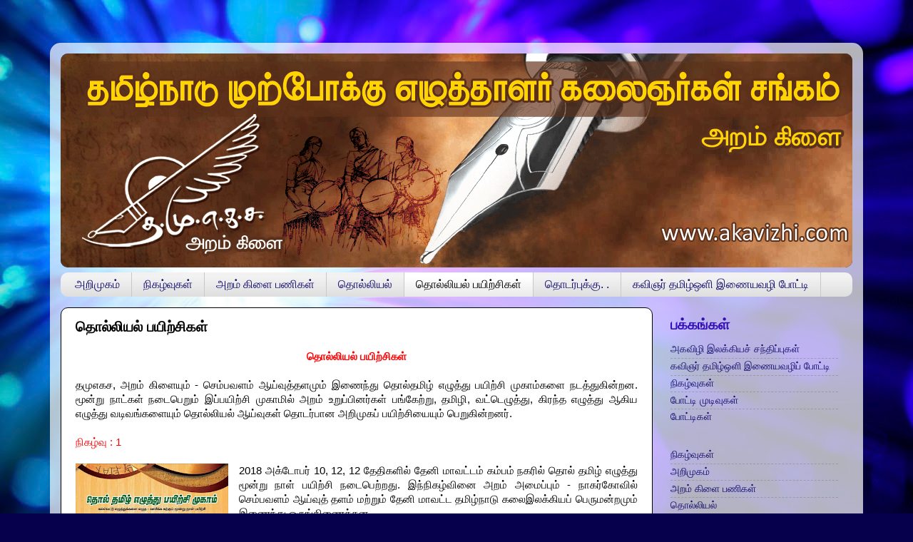

--- FILE ---
content_type: text/html; charset=UTF-8
request_url: https://www.akavizhi.com/p/blog-page_8.html
body_size: 11825
content:
<!DOCTYPE html>
<html class='v2' dir='ltr' lang='en'>
<head>
<link href='https://www.blogger.com/static/v1/widgets/335934321-css_bundle_v2.css' rel='stylesheet' type='text/css'/>
<meta content='width=1100' name='viewport'/>
<meta content='text/html; charset=UTF-8' http-equiv='Content-Type'/>
<meta content='blogger' name='generator'/>
<link href='https://www.akavizhi.com/favicon.ico' rel='icon' type='image/x-icon'/>
<link href='https://www.akavizhi.com/p/blog-page_8.html' rel='canonical'/>
<link rel="alternate" type="application/atom+xml" title="அகவ&#3007;ழ&#3007; - Atom" href="https://www.akavizhi.com/feeds/posts/default" />
<link rel="alternate" type="application/rss+xml" title="அகவ&#3007;ழ&#3007; - RSS" href="https://www.akavizhi.com/feeds/posts/default?alt=rss" />
<link rel="service.post" type="application/atom+xml" title="அகவ&#3007;ழ&#3007; - Atom" href="https://www.blogger.com/feeds/4060227774507088646/posts/default" />
<!--Can't find substitution for tag [blog.ieCssRetrofitLinks]-->
<meta content='https://www.akavizhi.com/p/blog-page_8.html' property='og:url'/>
<meta content='தொல்லியல் பயிற்சிகள்' property='og:title'/>
<meta content=' தொல்லியல் பயிற்சிகள்       தமுஎகச, அறம் கிளையும் - செம்பவளம் ஆய்வுத்தளமும் இணைந்து தொல்தமிழ் எழுத்து பயிற்சி முகாம்களை நடத்துகின்றன. மூன்று...' property='og:description'/>
<meta content='https://blogger.googleusercontent.com/img/b/R29vZ2xl/AVvXsEjEC4-em4VF5qSpFCCa5J6_NvRa5G_ue6tCTfNOyrLvHCebYwsnicK5j8dAcMsVG284_8MsIQIWLX89RXxk-gip67dhSMndlfkognkW-q-xQ7FBbiinI8oT9JEHKbN8A0v_EDLeYmwX0vt8/w1200-h630-p-k-no-nu/2.jpg' property='og:image'/>
<title>அகவ&#3007;ழ&#3007;: த&#3018;ல&#3021;ல&#3007;யல&#3021; பய&#3007;ற&#3021;ச&#3007;கள&#3021;</title>
<style id='page-skin-1' type='text/css'><!--
/*-----------------------------------------------
Blogger Template Style
Name:     Picture Window
Designer: Blogger
URL:      www.blogger.com
----------------------------------------------- */
/* Content
----------------------------------------------- */
body {
font: normal normal 15px Arial, Tahoma, Helvetica, FreeSans, sans-serif;
color: #000000;
background: #06004c url(//themes.googleusercontent.com/image?id=1RUMOzjWeRA832TdLQnkO89yQ4381KWiRGRGdfqXIo-81BN4kWkPZpymfS4uw8h5g03IE) no-repeat fixed top center /* Credit: merrymoonmary (http://www.istockphoto.com/file_closeup.php?id=5721536&platform=blogger) */;
}
html body .region-inner {
min-width: 0;
max-width: 100%;
width: auto;
}
.content-outer {
font-size: 90%;
}
a:link {
text-decoration:none;
color: #130c6d;
}
a:visited {
text-decoration:none;
color: #000000;
}
a:hover {
text-decoration:underline;
color: #350fb6;
}
.content-outer {
background: transparent url(https://resources.blogblog.com/blogblog/data/1kt/transparent/white80.png) repeat scroll top left;
-moz-border-radius: 15px;
-webkit-border-radius: 15px;
-goog-ms-border-radius: 15px;
border-radius: 15px;
-moz-box-shadow: 0 0 3px rgba(0, 0, 0, .15);
-webkit-box-shadow: 0 0 3px rgba(0, 0, 0, .15);
-goog-ms-box-shadow: 0 0 3px rgba(0, 0, 0, .15);
box-shadow: 0 0 3px rgba(0, 0, 0, .15);
margin: 30px auto;
}
.content-inner {
padding: 15px;
}
/* Header
----------------------------------------------- */
.header-outer {
background: #130c6d url(https://resources.blogblog.com/blogblog/data/1kt/transparent/header_gradient_shade.png) repeat-x scroll top left;
_background-image: none;
color: #ffff00;
-moz-border-radius: 10px;
-webkit-border-radius: 10px;
-goog-ms-border-radius: 10px;
border-radius: 10px;
}
.Header img, .Header #header-inner {
-moz-border-radius: 10px;
-webkit-border-radius: 10px;
-goog-ms-border-radius: 10px;
border-radius: 10px;
}
.header-inner .Header .titlewrapper,
.header-inner .Header .descriptionwrapper {
padding-left: 30px;
padding-right: 30px;
}
.Header h1 {
font: normal bold 42px Impact, sans-serif;
text-shadow: 1px 1px 3px rgba(0, 0, 0, 0.3);
}
.Header h1 a {
color: #ffff00;
}
.Header .description {
font-size: 130%;
}
/* Tabs
----------------------------------------------- */
.tabs-inner {
margin: .5em 0 0;
padding: 0;
}
.tabs-inner .section {
margin: 0;
}
.tabs-inner .widget ul {
padding: 0;
background: #f2f2f2 url(https://resources.blogblog.com/blogblog/data/1kt/transparent/tabs_gradient_shade.png) repeat scroll bottom;
-moz-border-radius: 10px;
-webkit-border-radius: 10px;
-goog-ms-border-radius: 10px;
border-radius: 10px;
}
.tabs-inner .widget li {
border: none;
}
.tabs-inner .widget li a {
display: inline-block;
padding: .5em 1em;
margin-right: 0;
color: #130c6d;
font: normal normal 16px Arial, Tahoma, Helvetica, FreeSans, sans-serif;
-moz-border-radius: 0 0 0 0;
-webkit-border-top-left-radius: 0;
-webkit-border-top-right-radius: 0;
-goog-ms-border-radius: 0 0 0 0;
border-radius: 0 0 0 0;
background: transparent none no-repeat scroll top left;
border-right: 1px solid #c8c8c8;
}
.tabs-inner .widget li:first-child a {
padding-left: 1.25em;
-moz-border-radius-topleft: 10px;
-moz-border-radius-bottomleft: 10px;
-webkit-border-top-left-radius: 10px;
-webkit-border-bottom-left-radius: 10px;
-goog-ms-border-top-left-radius: 10px;
-goog-ms-border-bottom-left-radius: 10px;
border-top-left-radius: 10px;
border-bottom-left-radius: 10px;
}
.tabs-inner .widget li.selected a,
.tabs-inner .widget li a:hover {
position: relative;
z-index: 1;
background: #ffffff url(https://resources.blogblog.com/blogblog/data/1kt/transparent/tabs_gradient_shade.png) repeat scroll bottom;
color: #000000;
-moz-box-shadow: 0 0 0 rgba(0, 0, 0, .15);
-webkit-box-shadow: 0 0 0 rgba(0, 0, 0, .15);
-goog-ms-box-shadow: 0 0 0 rgba(0, 0, 0, .15);
box-shadow: 0 0 0 rgba(0, 0, 0, .15);
}
/* Headings
----------------------------------------------- */
h2 {
font: normal normal 20px normal 13px Arial, Tahoma, Helvetica, FreeSans, sans-serif;
text-transform: uppercase;
color: #350fb6;
margin: .5em 0;
}
/* Main
----------------------------------------------- */
.main-outer {
background: transparent none repeat scroll top center;
-moz-border-radius: 0 0 0 0;
-webkit-border-top-left-radius: 0;
-webkit-border-top-right-radius: 0;
-webkit-border-bottom-left-radius: 0;
-webkit-border-bottom-right-radius: 0;
-goog-ms-border-radius: 0 0 0 0;
border-radius: 0 0 0 0;
-moz-box-shadow: 0 0 0 rgba(0, 0, 0, .15);
-webkit-box-shadow: 0 0 0 rgba(0, 0, 0, .15);
-goog-ms-box-shadow: 0 0 0 rgba(0, 0, 0, .15);
box-shadow: 0 0 0 rgba(0, 0, 0, .15);
}
.main-inner {
padding: 15px 5px 20px;
}
.main-inner .column-center-inner {
padding: 0 0;
}
.main-inner .column-left-inner {
padding-left: 0;
}
.main-inner .column-right-inner {
padding-right: 0;
}
/* Posts
----------------------------------------------- */
h3.post-title {
margin: 0;
font: normal bold 20px Arial, Tahoma, Helvetica, FreeSans, sans-serif;
}
.comments h4 {
margin: 1em 0 0;
font: normal bold 20px Arial, Tahoma, Helvetica, FreeSans, sans-serif;
}
.date-header span {
color: #000000;
}
.post-outer {
background-color: #ffffff;
border: solid 1px #000000;
-moz-border-radius: 10px;
-webkit-border-radius: 10px;
border-radius: 10px;
-goog-ms-border-radius: 10px;
padding: 15px 20px;
margin: 0 -20px 20px;
}
.post-body {
line-height: 1.4;
font-size: 110%;
position: relative;
}
.post-header {
margin: 0 0 1.5em;
color: #000000;
line-height: 1.6;
}
.post-footer {
margin: .5em 0 0;
color: #000000;
line-height: 1.6;
}
#blog-pager {
font-size: 140%
}
#comments .comment-author {
padding-top: 1.5em;
border-top: dashed 1px #ccc;
border-top: dashed 1px rgba(128, 128, 128, .5);
background-position: 0 1.5em;
}
#comments .comment-author:first-child {
padding-top: 0;
border-top: none;
}
.avatar-image-container {
margin: .2em 0 0;
}
/* Comments
----------------------------------------------- */
.comments .comments-content .icon.blog-author {
background-repeat: no-repeat;
background-image: url([data-uri]);
}
.comments .comments-content .loadmore a {
border-top: 1px solid #350fb6;
border-bottom: 1px solid #350fb6;
}
.comments .continue {
border-top: 2px solid #350fb6;
}
/* Widgets
----------------------------------------------- */
.widget ul, .widget #ArchiveList ul.flat {
padding: 0;
list-style: none;
}
.widget ul li, .widget #ArchiveList ul.flat li {
border-top: dashed 1px #ccc;
border-top: dashed 1px rgba(128, 128, 128, .5);
}
.widget ul li:first-child, .widget #ArchiveList ul.flat li:first-child {
border-top: none;
}
.widget .post-body ul {
list-style: disc;
}
.widget .post-body ul li {
border: none;
}
/* Footer
----------------------------------------------- */
.footer-outer {
color:#ebebeb;
background: transparent url(https://resources.blogblog.com/blogblog/data/1kt/transparent/black50.png) repeat scroll top left;
-moz-border-radius: 10px 10px 10px 10px;
-webkit-border-top-left-radius: 10px;
-webkit-border-top-right-radius: 10px;
-webkit-border-bottom-left-radius: 10px;
-webkit-border-bottom-right-radius: 10px;
-goog-ms-border-radius: 10px 10px 10px 10px;
border-radius: 10px 10px 10px 10px;
-moz-box-shadow: 0 0 0 rgba(0, 0, 0, .15);
-webkit-box-shadow: 0 0 0 rgba(0, 0, 0, .15);
-goog-ms-box-shadow: 0 0 0 rgba(0, 0, 0, .15);
box-shadow: 0 0 0 rgba(0, 0, 0, .15);
}
.footer-inner {
padding: 10px 5px 20px;
}
.footer-outer a {
color: #fdd8ff;
}
.footer-outer a:visited {
color: #c693c9;
}
.footer-outer a:hover {
color: #ffffff;
}
.footer-outer .widget h2 {
color: #b7b7b7;
}
/* Mobile
----------------------------------------------- */
html body.mobile {
height: auto;
}
html body.mobile {
min-height: 480px;
background-size: 100% auto;
}
.mobile .body-fauxcolumn-outer {
background: transparent none repeat scroll top left;
}
html .mobile .mobile-date-outer, html .mobile .blog-pager {
border-bottom: none;
background: transparent none repeat scroll top center;
margin-bottom: 10px;
}
.mobile .date-outer {
background: transparent none repeat scroll top center;
}
.mobile .header-outer, .mobile .main-outer,
.mobile .post-outer, .mobile .footer-outer {
-moz-border-radius: 0;
-webkit-border-radius: 0;
-goog-ms-border-radius: 0;
border-radius: 0;
}
.mobile .content-outer,
.mobile .main-outer,
.mobile .post-outer {
background: inherit;
border: none;
}
.mobile .content-outer {
font-size: 100%;
}
.mobile-link-button {
background-color: #130c6d;
}
.mobile-link-button a:link, .mobile-link-button a:visited {
color: #ffffff;
}
.mobile-index-contents {
color: #000000;
}
.mobile .tabs-inner .PageList .widget-content {
background: #ffffff url(https://resources.blogblog.com/blogblog/data/1kt/transparent/tabs_gradient_shade.png) repeat scroll bottom;
color: #000000;
}
.mobile .tabs-inner .PageList .widget-content .pagelist-arrow {
border-left: 1px solid #c8c8c8;
}

--></style>
<style id='template-skin-1' type='text/css'><!--
body {
min-width: 1140px;
}
.content-outer, .content-fauxcolumn-outer, .region-inner {
min-width: 1140px;
max-width: 1140px;
_width: 1140px;
}
.main-inner .columns {
padding-left: 0;
padding-right: 280px;
}
.main-inner .fauxcolumn-center-outer {
left: 0;
right: 280px;
/* IE6 does not respect left and right together */
_width: expression(this.parentNode.offsetWidth -
parseInt("0") -
parseInt("280px") + 'px');
}
.main-inner .fauxcolumn-left-outer {
width: 0;
}
.main-inner .fauxcolumn-right-outer {
width: 280px;
}
.main-inner .column-left-outer {
width: 0;
right: 100%;
margin-left: -0;
}
.main-inner .column-right-outer {
width: 280px;
margin-right: -280px;
}
#layout {
min-width: 0;
}
#layout .content-outer {
min-width: 0;
width: 800px;
}
#layout .region-inner {
min-width: 0;
width: auto;
}
body#layout div.add_widget {
padding: 8px;
}
body#layout div.add_widget a {
margin-left: 32px;
}
--></style>
<style>
    body {background-image:url(\/\/themes.googleusercontent.com\/image?id=1RUMOzjWeRA832TdLQnkO89yQ4381KWiRGRGdfqXIo-81BN4kWkPZpymfS4uw8h5g03IE);}
    
@media (max-width: 200px) { body {background-image:url(\/\/themes.googleusercontent.com\/image?id=1RUMOzjWeRA832TdLQnkO89yQ4381KWiRGRGdfqXIo-81BN4kWkPZpymfS4uw8h5g03IE&options=w200);}}
@media (max-width: 400px) and (min-width: 201px) { body {background-image:url(\/\/themes.googleusercontent.com\/image?id=1RUMOzjWeRA832TdLQnkO89yQ4381KWiRGRGdfqXIo-81BN4kWkPZpymfS4uw8h5g03IE&options=w400);}}
@media (max-width: 800px) and (min-width: 401px) { body {background-image:url(\/\/themes.googleusercontent.com\/image?id=1RUMOzjWeRA832TdLQnkO89yQ4381KWiRGRGdfqXIo-81BN4kWkPZpymfS4uw8h5g03IE&options=w800);}}
@media (max-width: 1200px) and (min-width: 801px) { body {background-image:url(\/\/themes.googleusercontent.com\/image?id=1RUMOzjWeRA832TdLQnkO89yQ4381KWiRGRGdfqXIo-81BN4kWkPZpymfS4uw8h5g03IE&options=w1200);}}
/* Last tag covers anything over one higher than the previous max-size cap. */
@media (min-width: 1201px) { body {background-image:url(\/\/themes.googleusercontent.com\/image?id=1RUMOzjWeRA832TdLQnkO89yQ4381KWiRGRGdfqXIo-81BN4kWkPZpymfS4uw8h5g03IE&options=w1600);}}
  </style>
<link href='https://www.blogger.com/dyn-css/authorization.css?targetBlogID=4060227774507088646&amp;zx=f7b8b43d-e680-4b6c-95c5-5abf052ade28' media='none' onload='if(media!=&#39;all&#39;)media=&#39;all&#39;' rel='stylesheet'/><noscript><link href='https://www.blogger.com/dyn-css/authorization.css?targetBlogID=4060227774507088646&amp;zx=f7b8b43d-e680-4b6c-95c5-5abf052ade28' rel='stylesheet'/></noscript>
<meta name='google-adsense-platform-account' content='ca-host-pub-1556223355139109'/>
<meta name='google-adsense-platform-domain' content='blogspot.com'/>

</head>
<body class='loading variant-shade'>
<div class='navbar no-items section' id='navbar' name='Navbar'>
</div>
<div class='body-fauxcolumns'>
<div class='fauxcolumn-outer body-fauxcolumn-outer'>
<div class='cap-top'>
<div class='cap-left'></div>
<div class='cap-right'></div>
</div>
<div class='fauxborder-left'>
<div class='fauxborder-right'></div>
<div class='fauxcolumn-inner'>
</div>
</div>
<div class='cap-bottom'>
<div class='cap-left'></div>
<div class='cap-right'></div>
</div>
</div>
</div>
<div class='content'>
<div class='content-fauxcolumns'>
<div class='fauxcolumn-outer content-fauxcolumn-outer'>
<div class='cap-top'>
<div class='cap-left'></div>
<div class='cap-right'></div>
</div>
<div class='fauxborder-left'>
<div class='fauxborder-right'></div>
<div class='fauxcolumn-inner'>
</div>
</div>
<div class='cap-bottom'>
<div class='cap-left'></div>
<div class='cap-right'></div>
</div>
</div>
</div>
<div class='content-outer'>
<div class='content-cap-top cap-top'>
<div class='cap-left'></div>
<div class='cap-right'></div>
</div>
<div class='fauxborder-left content-fauxborder-left'>
<div class='fauxborder-right content-fauxborder-right'></div>
<div class='content-inner'>
<header>
<div class='header-outer'>
<div class='header-cap-top cap-top'>
<div class='cap-left'></div>
<div class='cap-right'></div>
</div>
<div class='fauxborder-left header-fauxborder-left'>
<div class='fauxborder-right header-fauxborder-right'></div>
<div class='region-inner header-inner'>
<div class='header section' id='header' name='Header'><div class='widget Header' data-version='1' id='Header1'>
<div id='header-inner'>
<a href='https://www.akavizhi.com/' style='display: block'>
<img alt='அகவிழி' height='300px; ' id='Header1_headerimg' src='https://blogger.googleusercontent.com/img/b/R29vZ2xl/AVvXsEipdYyeD6QL6tOtf-oGlB6luCG8K7nE9t3CSyaXnpnR-A0DEPLzT9_yXU_vnr1Hqskzn21BSUw-13QiFXLSAhfHY1CDw3ISvirAH_e6BDz2UruziIs0xLGcMomTF11zCLCslux2olk3VV5J/s1600/TMEKS--FB-top-page-5--Web.gif' style='display: block' width='1140px; '/>
</a>
</div>
</div></div>
</div>
</div>
<div class='header-cap-bottom cap-bottom'>
<div class='cap-left'></div>
<div class='cap-right'></div>
</div>
</div>
</header>
<div class='tabs-outer'>
<div class='tabs-cap-top cap-top'>
<div class='cap-left'></div>
<div class='cap-right'></div>
</div>
<div class='fauxborder-left tabs-fauxborder-left'>
<div class='fauxborder-right tabs-fauxborder-right'></div>
<div class='region-inner tabs-inner'>
<div class='tabs section' id='crosscol' name='Cross-Column'><div class='widget PageList' data-version='1' id='PageList1'>
<div class='widget-content'>
<ul>
<li>
<a href='https://www.akavizhi.com/p/blog-page.html'>அற&#3007;ம&#3009;கம&#3021;</a>
</li>
<li>
<a href='https://www.akavizhi.com/'>ந&#3007;கழ&#3021;வ&#3009;கள&#3021;</a>
</li>
<li>
<a href='https://www.akavizhi.com/p/blog-page_23.html'>அறம&#3021; க&#3007;ள&#3016; பண&#3007;கள&#3021;</a>
</li>
<li>
<a href='https://www.akavizhi.com/p/blog-page_11.html'>த&#3018;ல&#3021;ல&#3007;யல&#3021;</a>
</li>
<li class='selected'>
<a href='https://www.akavizhi.com/p/blog-page_8.html'>த&#3018;ல&#3021;ல&#3007;யல&#3021; பய&#3007;ற&#3021;ச&#3007;கள&#3021;</a>
</li>
<li>
<a href='https://www.akavizhi.com/p/blog-page_64.html'>த&#3018;டர&#3021;ப&#3009;க&#3021;க&#3009;. . </a>
</li>
<li>
<a href='https://forms.gle/w2ciSWzdy85VCaZX6'>கவ&#3007;ஞர&#3021; தம&#3007;ழ&#3021;ஒள&#3007; இண&#3016;யவழ&#3007; ப&#3019;ட&#3021;ட&#3007;</a>
</li>
</ul>
<div class='clear'></div>
</div>
</div></div>
<div class='tabs no-items section' id='crosscol-overflow' name='Cross-Column 2'></div>
</div>
</div>
<div class='tabs-cap-bottom cap-bottom'>
<div class='cap-left'></div>
<div class='cap-right'></div>
</div>
</div>
<div class='main-outer'>
<div class='main-cap-top cap-top'>
<div class='cap-left'></div>
<div class='cap-right'></div>
</div>
<div class='fauxborder-left main-fauxborder-left'>
<div class='fauxborder-right main-fauxborder-right'></div>
<div class='region-inner main-inner'>
<div class='columns fauxcolumns'>
<div class='fauxcolumn-outer fauxcolumn-center-outer'>
<div class='cap-top'>
<div class='cap-left'></div>
<div class='cap-right'></div>
</div>
<div class='fauxborder-left'>
<div class='fauxborder-right'></div>
<div class='fauxcolumn-inner'>
</div>
</div>
<div class='cap-bottom'>
<div class='cap-left'></div>
<div class='cap-right'></div>
</div>
</div>
<div class='fauxcolumn-outer fauxcolumn-left-outer'>
<div class='cap-top'>
<div class='cap-left'></div>
<div class='cap-right'></div>
</div>
<div class='fauxborder-left'>
<div class='fauxborder-right'></div>
<div class='fauxcolumn-inner'>
</div>
</div>
<div class='cap-bottom'>
<div class='cap-left'></div>
<div class='cap-right'></div>
</div>
</div>
<div class='fauxcolumn-outer fauxcolumn-right-outer'>
<div class='cap-top'>
<div class='cap-left'></div>
<div class='cap-right'></div>
</div>
<div class='fauxborder-left'>
<div class='fauxborder-right'></div>
<div class='fauxcolumn-inner'>
</div>
</div>
<div class='cap-bottom'>
<div class='cap-left'></div>
<div class='cap-right'></div>
</div>
</div>
<!-- corrects IE6 width calculation -->
<div class='columns-inner'>
<div class='column-center-outer'>
<div class='column-center-inner'>
<div class='main section' id='main' name='Main'><div class='widget Blog' data-version='1' id='Blog1'>
<div class='blog-posts hfeed'>

          <div class="date-outer">
        

          <div class="date-posts">
        
<div class='post-outer'>
<div class='post hentry uncustomized-post-template' itemprop='blogPost' itemscope='itemscope' itemtype='http://schema.org/BlogPosting'>
<meta content='https://blogger.googleusercontent.com/img/b/R29vZ2xl/AVvXsEjEC4-em4VF5qSpFCCa5J6_NvRa5G_ue6tCTfNOyrLvHCebYwsnicK5j8dAcMsVG284_8MsIQIWLX89RXxk-gip67dhSMndlfkognkW-q-xQ7FBbiinI8oT9JEHKbN8A0v_EDLeYmwX0vt8/s320/2.jpg' itemprop='image_url'/>
<meta content='4060227774507088646' itemprop='blogId'/>
<meta content='6555777708524034157' itemprop='postId'/>
<a name='6555777708524034157'></a>
<h3 class='post-title entry-title' itemprop='name'>
த&#3018;ல&#3021;ல&#3007;யல&#3021; பய&#3007;ற&#3021;ச&#3007;கள&#3021;
</h3>
<div class='post-header'>
<div class='post-header-line-1'></div>
</div>
<div class='post-body entry-content' id='post-body-6555777708524034157' itemprop='description articleBody'>
<div style="text-align: center;">
<b><span style="color: red;">த&#3018;ல&#3021;ல&#3007;யல&#3021; பய&#3007;ற&#3021;ச&#3007;கள&#3021;</span></b></div>
<div style="text-align: center;">
<br /></div>
<div style="text-align: justify;">
</div>
<div style="text-align: justify;">
தம&#3009;எகச, அறம&#3021; க&#3007;ள&#3016;ய&#3009;ம&#3021; - ச&#3014;ம&#3021;பவளம&#3021; ஆய&#3021;வ&#3009;த&#3021;தளம&#3009;ம&#3021; இண&#3016;ந&#3021;த&#3009; த&#3018;ல&#3021;தம&#3007;ழ&#3021; எழ&#3009;த&#3021;த&#3009; பய&#3007;ற&#3021;ச&#3007; ம&#3009;க&#3006;ம&#3021;கள&#3016; நடத&#3021;த&#3009;க&#3007;ன&#3021;றன. ம&#3010;ன&#3021;ற&#3009; ந&#3006;ட&#3021;கள&#3021; நட&#3016;ப&#3014;ற&#3009;ம&#3021; இப&#3021;பய&#3007;ற&#3021;ச&#3007; ம&#3009;க&#3006;ம&#3007;ல&#3021; அறம&#3021; உற&#3009;ப&#3021;ப&#3007;னர&#3021;கள&#3021; பங&#3021;க&#3015;ற&#3021;ற&#3009;, தம&#3007;ழ&#3007;, வட&#3021;ட&#3014;ழ&#3009;த&#3021;த&#3009;, க&#3007;ரந&#3021;த எழ&#3009;த&#3021;த&#3009; ஆக&#3007;ய எழ&#3009;த&#3021;த&#3009; வட&#3007;வங&#3021;கள&#3016;ய&#3009;ம&#3021; த&#3018;ல&#3021;ல&#3007;யல&#3021; ஆய&#3021;வ&#3009;கள&#3021; த&#3018;டர&#3021;ப&#3006;ன அற&#3007;ம&#3009;கப&#3021; பய&#3007;ற&#3021;ச&#3007;ய&#3016;ய&#3009;ம&#3021; ப&#3014;ற&#3009;க&#3007;ன&#3021;றனர&#3021;.</div>
<div style="text-align: justify;">
<br /></div>
<div style="text-align: justify;">
<span style="color: red;">ந&#3007;கழ&#3021;வ&#3009; : 1</span></div>
<div style="text-align: justify;">
<br /></div>
<div style="text-align: justify;">
<a href="https://blogger.googleusercontent.com/img/b/R29vZ2xl/AVvXsEjEC4-em4VF5qSpFCCa5J6_NvRa5G_ue6tCTfNOyrLvHCebYwsnicK5j8dAcMsVG284_8MsIQIWLX89RXxk-gip67dhSMndlfkognkW-q-xQ7FBbiinI8oT9JEHKbN8A0v_EDLeYmwX0vt8/s1600/2.jpg" imageanchor="1" style="clear: left; float: left; margin-bottom: 1em; margin-right: 1em;"><img border="0" data-original-height="1280" data-original-width="858" height="320" src="https://blogger.googleusercontent.com/img/b/R29vZ2xl/AVvXsEjEC4-em4VF5qSpFCCa5J6_NvRa5G_ue6tCTfNOyrLvHCebYwsnicK5j8dAcMsVG284_8MsIQIWLX89RXxk-gip67dhSMndlfkognkW-q-xQ7FBbiinI8oT9JEHKbN8A0v_EDLeYmwX0vt8/s320/2.jpg" width="214" /></a>2018 அக&#3021;ட&#3019;பர&#3021; 10, 12, 12 த&#3015;த&#3007;கள&#3007;ல&#3021; த&#3015;ன&#3007; ம&#3006;வட&#3021;டம&#3021; கம&#3021;பம&#3021; நகர&#3007;ல&#3021; த&#3018;ல&#3021; தம&#3007;ழ&#3021; எழ&#3009;த&#3021;த&#3009; ம&#3010;ன&#3021;ற&#3009; ந&#3006;ள&#3021; பய&#3007;ற&#3021;ச&#3007; நட&#3016;ப&#3014;ற&#3021;றத&#3009;. இந&#3021;ந&#3007;கழ&#3021;வ&#3007;ன&#3016; அறம&#3021; அம&#3016;ப&#3021;ப&#3009;ம&#3021; - ந&#3006;கர&#3021;க&#3019;வ&#3007;ல&#3021; ச&#3014;ம&#3021;பவளம&#3021; ஆய&#3021;வ&#3009;த&#3021; தளம&#3021; மற&#3021;ற&#3009;ம&#3021; த&#3015;ன&#3007; ம&#3006;வட&#3021;ட தம&#3007;ழ&#3021;ந&#3006;ட&#3009; கல&#3016;இலக&#3021;க&#3007;யப&#3021; ப&#3014;ர&#3009;மன&#3021;றம&#3009;ம&#3021; இண&#3016;ந&#3021;த&#3009; ஒர&#3009;ங&#3021;க&#3007;ண&#3016;த&#3021;தன.</div>
<div style="text-align: justify;">
<br /></div>
<div style="text-align: justify;">
பய&#3007;ற&#3021;ச&#3007;ய&#3007;ல&#3021; 90 நபர&#3021;கள&#3021; பங&#3021;க&#3015;ற&#3021;றனர&#3021;. தம&#3007;ழ&#3021;ந&#3006;ட&#3009; ம&#3009;ற&#3021;ப&#3019;க&#3021;க&#3009; எழ&#3009;த&#3021;த&#3006;ளர&#3021; கல&#3016;ஞர&#3021;கள&#3021; சங&#3021;கத&#3021;த&#3007;ன&#3021; ம&#3006;ந&#3007;ல த&#3009;ண&#3016;ப&#3021; ப&#3018;த&#3009;ச&#3021; ச&#3014;யல&#3006;ளர&#3021; கவ&#3007;ஞர&#3021;.அ.லட&#3021;ச&#3009;ம&#3007;க&#3006;ந&#3021;தன&#3021; வ&#3006;ழ&#3021;த&#3021;த&#3009;ர&#3016; வழங&#3021;க&#3007;ன&#3006;ர&#3021;. கம&#3021;பம&#3021; அர&#3009;க&#3015;ய&#3009;ள&#3021;ள உத&#3021;தமப&#3006;ள&#3016;யம&#3021; த&#3007;ர&#3009;க&#3021;க&#3009;ணக&#3007;ர&#3007; சமண மல&#3016;க&#3021;க&#3009;ச&#3021; ச&#3014;ன&#3021;ற&#3009; ப&#3006;ர&#3021;வ&#3016;ய&#3007;ட&#3021;டனர&#3021;.</div>
<div style="text-align: justify;">
<br /></div>
<div class="separator" style="clear: both; text-align: center;">
<a href="https://blogger.googleusercontent.com/img/b/R29vZ2xl/AVvXsEjEC4-em4VF5qSpFCCa5J6_NvRa5G_ue6tCTfNOyrLvHCebYwsnicK5j8dAcMsVG284_8MsIQIWLX89RXxk-gip67dhSMndlfkognkW-q-xQ7FBbiinI8oT9JEHKbN8A0v_EDLeYmwX0vt8/s1600/2.jpg" imageanchor="1" style="clear: left; float: left; margin-bottom: 1em; margin-right: 1em;"></a><a href="https://blogger.googleusercontent.com/img/b/R29vZ2xl/AVvXsEi5MJC7tzycVqdHwHTDXeBJfLgXDGZxyfZfn3_zETewDQ_sWmPzL-j4zEQT88plGOof5UwFbcae5TJKYGkM68zXhiAdiMBwMeWk3uJ_oRra5yN9gJKalaeqYoVqJKbaf-RpVj9oDy1TLQYn/s1600/1.jpg" imageanchor="1" style="margin-left: 1em; margin-right: 1em;"><img border="0" data-original-height="1280" data-original-width="1280" height="400" src="https://blogger.googleusercontent.com/img/b/R29vZ2xl/AVvXsEi5MJC7tzycVqdHwHTDXeBJfLgXDGZxyfZfn3_zETewDQ_sWmPzL-j4zEQT88plGOof5UwFbcae5TJKYGkM68zXhiAdiMBwMeWk3uJ_oRra5yN9gJKalaeqYoVqJKbaf-RpVj9oDy1TLQYn/s400/1.jpg" width="400" /></a><a href="https://blogger.googleusercontent.com/img/b/R29vZ2xl/AVvXsEjEC4-em4VF5qSpFCCa5J6_NvRa5G_ue6tCTfNOyrLvHCebYwsnicK5j8dAcMsVG284_8MsIQIWLX89RXxk-gip67dhSMndlfkognkW-q-xQ7FBbiinI8oT9JEHKbN8A0v_EDLeYmwX0vt8/s1600/2.jpg" imageanchor="1" style="clear: left; float: left; margin-bottom: 1em; margin-right: 1em;"><br /></a></div>
<div style="text-align: justify;">
<span style="color: red;"><br /></span></div>
<div style="text-align: justify;">
<br /></div>
<div style="text-align: justify;">
<span style="color: red;">ந&#3007;கழ&#3021;வ&#3009; : 2</span></div>
<div style="text-align: justify;">
<br /></div>
<div style="text-align: justify;">
<a href="https://blogger.googleusercontent.com/img/b/R29vZ2xl/AVvXsEgfRHYiRSHBoKQqJmQn_5TuTEkwrdSYX6MoPP0WBnmO4x_Iecogvvp-YJ4KYR4zZ-TwFmIt7UjnA0p0HYo5U6ltlNZAGnP4gQIzHsiFoKCS1V1bgpH4ZooBhUbkbLt6jUSweJc2lB-gn1mT/s1600/CHENNAI+THOL+THAMIL.jpg" imageanchor="1" style="clear: right; float: right; margin-bottom: 1em; margin-left: 1em;"><img border="0" data-original-height="1280" data-original-width="864" height="320" src="https://blogger.googleusercontent.com/img/b/R29vZ2xl/AVvXsEgfRHYiRSHBoKQqJmQn_5TuTEkwrdSYX6MoPP0WBnmO4x_Iecogvvp-YJ4KYR4zZ-TwFmIt7UjnA0p0HYo5U6ltlNZAGnP4gQIzHsiFoKCS1V1bgpH4ZooBhUbkbLt6jUSweJc2lB-gn1mT/s320/CHENNAI+THOL+THAMIL.jpg" width="216" /></a>2018 நவம&#3021;பர&#3021; 28, 29, 30 த&#3015;த&#3007;கள&#3007;ல&#3021; ச&#3014;ன&#3021;ன&#3016;ய&#3007;ல&#3021; த&#3018;ல&#3021; தம&#3007;ழ&#3021; எழ&#3009;த&#3021;த&#3009; ம&#3010;ன&#3021;ற&#3009; ந&#3006;ள&#3021; பய&#3007;ற&#3021;ச&#3007; ம&#3009;க&#3006;ம&#3021; நட&#3016;ப&#3014;ற&#3021;றத&#3009;. இந&#3021;ந&#3007;கழ&#3021;வ&#3007;ன&#3016; அறம&#3021; அம&#3016;ப&#3021;ப&#3009;ம&#3021; - ந&#3006;கர&#3021;க&#3019;வ&#3007;ல&#3021; ச&#3014;ம&#3021;பவளம&#3021; ஆய&#3021;வ&#3009;த&#3021; தளம&#3009;ம&#3021; இண&#3016;ந&#3021;த&#3009; ஒர&#3009;ங&#3021;க&#3007;ண&#3016;த&#3021;தன.</div>
<div style="text-align: justify;">
<br /></div>
<div style="text-align: justify;">
பய&#3007;ற&#3021;ச&#3007;ய&#3007;ல&#3021; 60 நபர&#3021;கள&#3021; பங&#3021;க&#3015;ற&#3021;றனர&#3021;. தம&#3007;ழ&#3021;ந&#3006;ட&#3009; ம&#3009;ற&#3021;ப&#3019;க&#3021;க&#3009; எழ&#3009;த&#3021;த&#3006;ளர&#3021; கல&#3016;ஞர&#3021;கள&#3021; சங&#3021;கத&#3021;த&#3007;ன&#3021; ம&#3006;ந&#3007;ல ப&#3018;த&#3009;ச&#3021; ச&#3014;யல&#3006;ளர&#3021; எழ&#3009;த&#3021;த&#3006;ளர&#3021;. ஆதவன&#3021; த&#3008;ட&#3021;சண&#3021;ய&#3006; ந&#3007;கழ&#3021;வ&#3007;ல&#3021; பங&#3021;க&#3015;ற&#3021;ற&#3009; வ&#3006;ழ&#3021;த&#3021;த&#3009;ர&#3016;ய&#3006;ற&#3021;ற&#3007;ன&#3006;ர&#3021;. எழ&#3009;ம&#3021;ப&#3010;ர&#3007;ல&#3021; உள&#3021;ள அரச&#3009; அர&#3009;ங&#3021;க&#3006;ட&#3021;ச&#3007;யகத&#3021;த&#3007;ன&#3021; கல&#3021;வ&#3014;ட&#3021;ட&#3009; க&#3006;ப&#3021;பகம&#3021; ச&#3014;ன&#3021;ற&#3009; ப&#3006;ர&#3021;வ&#3016;ய&#3007;ட&#3021;டனர&#3021;.&nbsp;&nbsp;</div>
<div style="text-align: justify;">
<br /></div>
<div class="separator" style="clear: both; text-align: center;">
<a href="https://blogger.googleusercontent.com/img/b/R29vZ2xl/AVvXsEgfRHYiRSHBoKQqJmQn_5TuTEkwrdSYX6MoPP0WBnmO4x_Iecogvvp-YJ4KYR4zZ-TwFmIt7UjnA0p0HYo5U6ltlNZAGnP4gQIzHsiFoKCS1V1bgpH4ZooBhUbkbLt6jUSweJc2lB-gn1mT/s1600/CHENNAI+THOL+THAMIL.jpg" imageanchor="1" style="clear: left; float: left; margin-bottom: 1em; margin-right: 1em;"></a><a href="https://blogger.googleusercontent.com/img/b/R29vZ2xl/AVvXsEgxoqkrvdvgDMqjQOVvqtZ0h9mzljA5xIu7g9AaLjuxzUZTzmJghIKIv8RVE4i1kVZgzrVkXelwFQiOAomufVkHDL6PICttz2I0vTccfMYEk3zAQCBpp-yhLSHp5ZQS-XpCN8OcoHgcS9h7/s1600/Chennai+2.jpg" imageanchor="1" style="clear: right; display: inline !important; margin-bottom: 1em; margin-left: 1em;"><img border="0" data-original-height="1280" data-original-width="1280" height="400" src="https://blogger.googleusercontent.com/img/b/R29vZ2xl/AVvXsEgxoqkrvdvgDMqjQOVvqtZ0h9mzljA5xIu7g9AaLjuxzUZTzmJghIKIv8RVE4i1kVZgzrVkXelwFQiOAomufVkHDL6PICttz2I0vTccfMYEk3zAQCBpp-yhLSHp5ZQS-XpCN8OcoHgcS9h7/s400/Chennai+2.jpg" width="400" /></a></div>
<br />
<div style="text-align: justify;">
<span style="color: red;">ந&#3007;கழ&#3021;வ&#3009; : 3</span></div>
<div style="text-align: justify;">
<br /></div>
<div class="separator" style="clear: both; text-align: center;">
<a href="https://blogger.googleusercontent.com/img/b/R29vZ2xl/AVvXsEjEC4-em4VF5qSpFCCa5J6_NvRa5G_ue6tCTfNOyrLvHCebYwsnicK5j8dAcMsVG284_8MsIQIWLX89RXxk-gip67dhSMndlfkognkW-q-xQ7FBbiinI8oT9JEHKbN8A0v_EDLeYmwX0vt8/s1600/2.jpg" imageanchor="1" style="clear: left; float: left; margin-bottom: 1em; margin-right: 1em;"></a></div>
<div style="text-align: justify;">
<a href="https://blogger.googleusercontent.com/img/b/R29vZ2xl/AVvXsEhSG4SIi8Ruuf1NRc-hMSEIcABfPSJ7fhpchNBN0cqAf6haDeNCDwYOn9DdaTADcgtlBnQfqLkOKa65jPnyI08WQxZ8IvgdwaZY33m9elGrnWPHZNUBkhnecF2GUEKN2reC2BNBMjGfpuqj/s1600/Chennai+3.jpg" imageanchor="1" style="clear: right; display: inline !important; float: right; margin-bottom: 1em; margin-left: 1em;"><img border="0" data-original-height="733" data-original-width="1073" height="217" src="https://blogger.googleusercontent.com/img/b/R29vZ2xl/AVvXsEhSG4SIi8Ruuf1NRc-hMSEIcABfPSJ7fhpchNBN0cqAf6haDeNCDwYOn9DdaTADcgtlBnQfqLkOKa65jPnyI08WQxZ8IvgdwaZY33m9elGrnWPHZNUBkhnecF2GUEKN2reC2BNBMjGfpuqj/s320/Chennai+3.jpg" width="320" /></a>2019 ப&#3007;ப&#3021;ரவர&#3007; 13, 14, 15 த&#3015;த&#3007;கள&#3007;ல&#3021; ச&#3014;ன&#3021;ன&#3016;ய&#3007;ல&#3021; த&#3018;ல&#3021; தம&#3007;ழ&#3021; எழ&#3009;த&#3021;த&#3009; ம&#3010;ன&#3021;ற&#3009; ந&#3006;ள&#3021; பய&#3007;ற&#3021;ச&#3007; நட&#3016;ப&#3014;ற&#3021;றத&#3009;. இந&#3021;ந&#3007;கழ&#3021;வ&#3007;ன&#3016; அறம&#3021; அம&#3016;ப&#3021;ப&#3009;ம&#3021; - ந&#3006;கர&#3021;க&#3019;வ&#3007;ல&#3021; ச&#3014;ம&#3021;பவளம&#3021; ஆய&#3021;வ&#3009;த&#3021; தளம&#3009;ம&#3021; இண&#3016;ந&#3021;த&#3009; ஒர&#3009;ங&#3021;க&#3007;ண&#3016;த&#3021;தன.</div>
<div style="text-align: justify;">
<br /></div>
<div style="text-align: justify;">
ந&#3007;கழ&#3021;வ&#3007;ல&#3021; தம&#3007;ழ&#3021;ந&#3006;ட&#3009; ம&#3009;ற&#3021;ப&#3019;க&#3021;க&#3009; எழ&#3009;த&#3021;த&#3006;ளர&#3021; கல&#3016;ஞர&#3021;கள&#3021; சங&#3021;கத&#3021;த&#3007;ன&#3021; ம&#3006;ந&#3007;லத&#3021; த&#3009;ண&#3016;ச&#3021; ச&#3014;யல&#3006;ளர&#3021; ந&#3006;டகக&#3021; கல&#3016;ஞர&#3021; .க&#3007;.அன&#3021;பரசன&#3021; மற&#3021;ற&#3009;ம&#3021;, த&#3007; இந&#3021;த&#3009; தம&#3007;ழ&#3021; ந&#3006;ள&#3007;தழ&#3007;ன&#3021; உதவ&#3007; ஆச&#3007;ர&#3007;யர&#3021; கவ&#3007;ஞர&#3021;.ம&#3009;,ம&#3009;ர&#3009;க&#3015;ஷ&#3021; ஆக&#3007;ய&#3019;ர&#3021; வ&#3006;ழ&#3021;த&#3021;த&#3009;ர&#3016;ய&#3006;ற&#3021;ற&#3007;னர&#3021;. எழ&#3009;ம&#3021;ப&#3010;ர&#3007;ல&#3021; உள&#3021;ள அரச&#3009; அர&#3009;ங&#3021;க&#3006;ட&#3021;ச&#3007;யகத&#3021;த&#3007;ன&#3021; கல&#3021;வ&#3014;ட&#3021;ட&#3009; க&#3006;ப&#3021;பகம&#3021; ச&#3014;ன&#3021;ற&#3009; ப&#3006;ர&#3021;வ&#3016;ய&#3007;ட&#3021;டனர&#3021;.</div>
<div style="text-align: center;">
&nbsp;<a href="https://blogger.googleusercontent.com/img/b/R29vZ2xl/AVvXsEgQxCIecdsfjonoj1z0NXuUvSbNyRXJmLAXYuMVeuti-itnoUYPGkcGQqaVM-4LUFAdmLOCCL4aeuPKNvWU9Y3v76Nr-mRXVF8NmkKHQlJXGJ3vgCokIu500R2uGYencNcrYYfs7W7QMPax/s1600/Chennai+3.1.jpg" imageanchor="1" style="clear: left; display: inline !important; margin-bottom: 1em; margin-right: 1em; text-align: center;"><img border="0" class=" imageResizeTarget imageResizeTarget imageResizeTarget" data-original-height="1280" data-original-width="1280" height="400" src="https://blogger.googleusercontent.com/img/b/R29vZ2xl/AVvXsEgQxCIecdsfjonoj1z0NXuUvSbNyRXJmLAXYuMVeuti-itnoUYPGkcGQqaVM-4LUFAdmLOCCL4aeuPKNvWU9Y3v76Nr-mRXVF8NmkKHQlJXGJ3vgCokIu500R2uGYencNcrYYfs7W7QMPax/s400/Chennai+3.1.jpg" width="400" /></a></div>
<div style="text-align: justify;">
<br /></div>
<div style='clear: both;'></div>
</div>
<div class='post-footer'>
<div class='post-footer-line post-footer-line-1'>
<span class='post-author vcard'>
</span>
<span class='post-timestamp'>
</span>
<span class='post-comment-link'>
</span>
<span class='post-icons'>
</span>
<div class='post-share-buttons goog-inline-block'>
<a class='goog-inline-block share-button sb-email' href='https://www.blogger.com/share-post.g?blogID=4060227774507088646&pageID=6555777708524034157&target=email' target='_blank' title='Email This'><span class='share-button-link-text'>Email This</span></a><a class='goog-inline-block share-button sb-blog' href='https://www.blogger.com/share-post.g?blogID=4060227774507088646&pageID=6555777708524034157&target=blog' onclick='window.open(this.href, "_blank", "height=270,width=475"); return false;' target='_blank' title='BlogThis!'><span class='share-button-link-text'>BlogThis!</span></a><a class='goog-inline-block share-button sb-twitter' href='https://www.blogger.com/share-post.g?blogID=4060227774507088646&pageID=6555777708524034157&target=twitter' target='_blank' title='Share to X'><span class='share-button-link-text'>Share to X</span></a><a class='goog-inline-block share-button sb-facebook' href='https://www.blogger.com/share-post.g?blogID=4060227774507088646&pageID=6555777708524034157&target=facebook' onclick='window.open(this.href, "_blank", "height=430,width=640"); return false;' target='_blank' title='Share to Facebook'><span class='share-button-link-text'>Share to Facebook</span></a><a class='goog-inline-block share-button sb-pinterest' href='https://www.blogger.com/share-post.g?blogID=4060227774507088646&pageID=6555777708524034157&target=pinterest' target='_blank' title='Share to Pinterest'><span class='share-button-link-text'>Share to Pinterest</span></a>
</div>
</div>
<div class='post-footer-line post-footer-line-2'>
<span class='post-labels'>
</span>
</div>
<div class='post-footer-line post-footer-line-3'>
<span class='post-location'>
</span>
</div>
</div>
</div>
<div class='comments' id='comments'>
<a name='comments'></a>
</div>
</div>
<div class='inline-ad'>
<!--Can't find substitution for tag [adCode]-->
</div>

        </div></div>
      
</div>
<div class='blog-pager' id='blog-pager'>
<a class='home-link' href='https://www.akavizhi.com/'>Home</a>
</div>
<div class='clear'></div>
<div class='blog-feeds'>
<div class='feed-links'>
Subscribe to:
<a class='feed-link' href='https://www.akavizhi.com/feeds/posts/default' target='_blank' type='application/atom+xml'>Comments (Atom)</a>
</div>
</div>
</div></div>
</div>
</div>
<div class='column-left-outer'>
<div class='column-left-inner'>
<aside>
</aside>
</div>
</div>
<div class='column-right-outer'>
<div class='column-right-inner'>
<aside>
<div class='sidebar section' id='sidebar-right-1'><div class='widget Label' data-version='1' id='Label1'>
<h2>பக&#3021;கங&#3021;கள&#3021;</h2>
<div class='widget-content list-label-widget-content'>
<ul>
<li>
<a dir='ltr' href='https://www.akavizhi.com/search/label/%E0%AE%85%E0%AE%95%E0%AE%B5%E0%AE%BF%E0%AE%B4%E0%AE%BF%20%E0%AE%87%E0%AE%B2%E0%AE%95%E0%AF%8D%E0%AE%95%E0%AE%BF%E0%AE%AF%E0%AE%9A%E0%AF%8D%20%E0%AE%9A%E0%AE%A8%E0%AF%8D%E0%AE%A4%E0%AE%BF%E0%AE%AA%E0%AF%8D%E0%AE%AA%E0%AF%81%E0%AE%95%E0%AE%B3%E0%AF%8D'>அகவ&#3007;ழ&#3007; இலக&#3021;க&#3007;யச&#3021; சந&#3021;த&#3007;ப&#3021;ப&#3009;கள&#3021;</a>
</li>
<li>
<a dir='ltr' href='https://www.akavizhi.com/search/label/%E0%AE%95%E0%AE%B5%E0%AE%BF%E0%AE%9E%E0%AE%B0%E0%AF%8D%20%E0%AE%A4%E0%AE%AE%E0%AE%BF%E0%AE%B4%E0%AF%8D%E0%AE%92%E0%AE%B3%E0%AE%BF%20%E0%AE%87%E0%AE%A3%E0%AF%88%E0%AE%AF%E0%AE%B5%E0%AE%B4%E0%AE%BF%E0%AE%AA%E0%AF%8D%20%E0%AE%AA%E0%AF%8B%E0%AE%9F%E0%AF%8D%E0%AE%9F%E0%AE%BF'>கவ&#3007;ஞர&#3021; தம&#3007;ழ&#3021;ஒள&#3007; இண&#3016;யவழ&#3007;ப&#3021; ப&#3019;ட&#3021;ட&#3007;</a>
</li>
<li>
<a dir='ltr' href='https://www.akavizhi.com/search/label/%E0%AE%A8%E0%AE%BF%E0%AE%95%E0%AE%B4%E0%AF%8D%E0%AE%B5%E0%AF%81%E0%AE%95%E0%AE%B3%E0%AF%8D'>ந&#3007;கழ&#3021;வ&#3009;கள&#3021;</a>
</li>
<li>
<a dir='ltr' href='https://www.akavizhi.com/search/label/%E0%AE%AA%E0%AF%8B%E0%AE%9F%E0%AF%8D%E0%AE%9F%E0%AE%BF%20%E0%AE%AE%E0%AF%81%E0%AE%9F%E0%AE%BF%E0%AE%B5%E0%AF%81%E0%AE%95%E0%AE%B3%E0%AF%8D'>ப&#3019;ட&#3021;ட&#3007; ம&#3009;ட&#3007;வ&#3009;கள&#3021;</a>
</li>
<li>
<a dir='ltr' href='https://www.akavizhi.com/search/label/%E0%AE%AA%E0%AF%8B%E0%AE%9F%E0%AF%8D%E0%AE%9F%E0%AE%BF%E0%AE%95%E0%AE%B3%E0%AF%8D'>ப&#3019;ட&#3021;ட&#3007;கள&#3021;</a>
</li>
</ul>
<div class='clear'></div>
</div>
</div><div class='widget PageList' data-version='1' id='PageList2'>
<div class='widget-content'>
<ul>
<li>
<a href='http://www.akavizhi.com/'>ந&#3007;கழ&#3021;வ&#3009;கள&#3021;</a>
</li>
<li>
<a href='https://www.akavizhi.com/p/blog-page.html'>அற&#3007;ம&#3009;கம&#3021;</a>
</li>
<li>
<a href='https://www.akavizhi.com/p/blog-page_23.html'>அறம&#3021; க&#3007;ள&#3016; பண&#3007;கள&#3021;</a>
</li>
<li>
<a href='https://www.akavizhi.com/p/blog-page_11.html'>த&#3018;ல&#3021;ல&#3007;யல&#3021;</a>
</li>
<li class='selected'>
<a href='https://www.akavizhi.com/p/blog-page_8.html'>த&#3018;ல&#3021;ல&#3007;யல&#3021; பய&#3007;ற&#3021;ச&#3007;கள&#3021;</a>
</li>
<li>
<a href='https://www.akavizhi.com/p/blog-page_64.html'>த&#3018;டர&#3021;ப&#3009;க&#3021;க&#3009;. . </a>
</li>
<li>
<a href='https://forms.gle/w2ciSWzdy85VCaZX6'>கவ&#3007;ஞர&#3021; தம&#3007;ழ&#3021;ஒள&#3007; இண&#3016;யவழ&#3007; ப&#3019;ட&#3021;ட&#3007;</a>
</li>
</ul>
<div class='clear'></div>
</div>
</div><div class='widget BlogList' data-version='1' id='BlogList1'>
<h2 class='title'>இண&#3016;யதளங&#3021;கள&#3021;</h2>
<div class='widget-content'>
<div class='blog-list-container' id='BlogList1_container'>
<ul id='BlogList1_blogs'>
<li style='display: block;'>
<div class='blog-icon'>
<img data-lateloadsrc='https://lh3.googleusercontent.com/blogger_img_proxy/AEn0k_uMVyxr6zLizWjVKqE_zdRrT-M6ABqjkIEO6TClfIjI6oH1wBCmNj2Q1O4TZM2hdkadqOeKlc8SXh156lqV8vKlGjOCS81Wyew=s16-w16-h16' height='16' width='16'/>
</div>
<div class='blog-content'>
<div class='blog-title'>
<a href='http://www.tamilwriters.in/' target='_blank'>
தம&#3007;ழ&#3021; ர&#3016;ட&#3021;டர&#3021;ஸ&#3021;</a>
</div>
<div class='item-content'>
</div>
</div>
<div style='clear: both;'></div>
</li>
<li style='display: block;'>
<div class='blog-icon'>
<img data-lateloadsrc='https://lh3.googleusercontent.com/blogger_img_proxy/AEn0k_s-BJH-5r3RyKJQi2DH_uFEd7eWr9EvkT6EWimKI2dpAuPqkM05IPM1m19058-F1DM6ReNpkj-EGY5kTAuWW6Lz3QQedK5Mw1v6Hw=s16-w16-h16' height='16' width='16'/>
</div>
<div class='blog-content'>
<div class='blog-title'>
<a href='https://www.noolarangam.com/' target='_blank'>
ந&#3010;லரங&#3021;கம&#3021;</a>
</div>
<div class='item-content'>
</div>
</div>
<div style='clear: both;'></div>
</li>
</ul>
<div class='clear'></div>
</div>
</div>
</div><div class='widget Stats' data-version='1' id='Stats1'>
<h2>வர&#3009;க&#3016;</h2>
<div class='widget-content'>
<div id='Stats1_content' style='display: none;'>
<span class='counter-wrapper graph-counter-wrapper' id='Stats1_totalCount'>
</span>
<div class='clear'></div>
</div>
</div>
</div><div class='widget Followers' data-version='1' id='Followers1'>
<h2 class='title'>த&#3018;டர&#3021;பவர&#3021;கள&#3021;. .</h2>
<div class='widget-content'>
<div id='Followers1-wrapper'>
<div style='margin-right:2px;'>
<div><script type="text/javascript" src="https://apis.google.com/js/platform.js"></script>
<div id="followers-iframe-container"></div>
<script type="text/javascript">
    window.followersIframe = null;
    function followersIframeOpen(url) {
      gapi.load("gapi.iframes", function() {
        if (gapi.iframes && gapi.iframes.getContext) {
          window.followersIframe = gapi.iframes.getContext().openChild({
            url: url,
            where: document.getElementById("followers-iframe-container"),
            messageHandlersFilter: gapi.iframes.CROSS_ORIGIN_IFRAMES_FILTER,
            messageHandlers: {
              '_ready': function(obj) {
                window.followersIframe.getIframeEl().height = obj.height;
              },
              'reset': function() {
                window.followersIframe.close();
                followersIframeOpen("https://www.blogger.com/followers/frame/4060227774507088646?colors\x3dCgcjNjY2NmNjEgt0cmFuc3BhcmVudBoHIzAwMDAwMCIHIzEzMGM2ZCoLdHJhbnNwYXJlbnQyByMzNTBmYjY6ByMwMDAwMDBCByMxMzBjNmRKByMwMDAwMDBSByMxMzBjNmRaC3RyYW5zcGFyZW50\x26pageSize\x3d21\x26hl\x3den\x26origin\x3dhttps://www.akavizhi.com");
              },
              'open': function(url) {
                window.followersIframe.close();
                followersIframeOpen(url);
              }
            }
          });
        }
      });
    }
    followersIframeOpen("https://www.blogger.com/followers/frame/4060227774507088646?colors\x3dCgcjNjY2NmNjEgt0cmFuc3BhcmVudBoHIzAwMDAwMCIHIzEzMGM2ZCoLdHJhbnNwYXJlbnQyByMzNTBmYjY6ByMwMDAwMDBCByMxMzBjNmRKByMwMDAwMDBSByMxMzBjNmRaC3RyYW5zcGFyZW50\x26pageSize\x3d21\x26hl\x3den\x26origin\x3dhttps://www.akavizhi.com");
  </script></div>
</div>
</div>
<div class='clear'></div>
</div>
</div></div>
<table border='0' cellpadding='0' cellspacing='0' class='section-columns columns-2'>
<tbody>
<tr>
<td class='first columns-cell'>
<div class='sidebar no-items section' id='sidebar-right-2-1'></div>
</td>
<td class='columns-cell'>
<div class='sidebar no-items section' id='sidebar-right-2-2'>
</div>
</td>
</tr>
</tbody>
</table>
<div class='sidebar no-items section' id='sidebar-right-3'>
</div>
</aside>
</div>
</div>
</div>
<div style='clear: both'></div>
<!-- columns -->
</div>
<!-- main -->
</div>
</div>
<div class='main-cap-bottom cap-bottom'>
<div class='cap-left'></div>
<div class='cap-right'></div>
</div>
</div>
<footer>
<div class='footer-outer'>
<div class='footer-cap-top cap-top'>
<div class='cap-left'></div>
<div class='cap-right'></div>
</div>
<div class='fauxborder-left footer-fauxborder-left'>
<div class='fauxborder-right footer-fauxborder-right'></div>
<div class='region-inner footer-inner'>
<div class='foot no-items section' id='footer-1'></div>
<table border='0' cellpadding='0' cellspacing='0' class='section-columns columns-2'>
<tbody>
<tr>
<td class='first columns-cell'>
<div class='foot no-items section' id='footer-2-1'></div>
</td>
<td class='columns-cell'>
<div class='foot no-items section' id='footer-2-2'></div>
</td>
</tr>
</tbody>
</table>
<!-- outside of the include in order to lock Attribution widget -->
<div class='foot section' id='footer-3' name='Footer'><div class='widget Attribution' data-version='1' id='Attribution1'>
<div class='widget-content' style='text-align: center;'>
Picture Window theme. Theme images by <a href='http://www.istockphoto.com/file_closeup.php?id=5721536&platform=blogger' target='_blank'>merrymoonmary</a>. Powered by <a href='https://www.blogger.com' target='_blank'>Blogger</a>.
</div>
<div class='clear'></div>
</div></div>
</div>
</div>
<div class='footer-cap-bottom cap-bottom'>
<div class='cap-left'></div>
<div class='cap-right'></div>
</div>
</div>
</footer>
<!-- content -->
</div>
</div>
<div class='content-cap-bottom cap-bottom'>
<div class='cap-left'></div>
<div class='cap-right'></div>
</div>
</div>
</div>
<script type='text/javascript'>
    window.setTimeout(function() {
        document.body.className = document.body.className.replace('loading', '');
      }, 10);
  </script>

<script type="text/javascript" src="https://www.blogger.com/static/v1/widgets/2028843038-widgets.js"></script>
<script type='text/javascript'>
window['__wavt'] = 'AOuZoY5as0coAold_be2sgekX831mPY_uw:1769875242791';_WidgetManager._Init('//www.blogger.com/rearrange?blogID\x3d4060227774507088646','//www.akavizhi.com/p/blog-page_8.html','4060227774507088646');
_WidgetManager._SetDataContext([{'name': 'blog', 'data': {'blogId': '4060227774507088646', 'title': '\u0b85\u0b95\u0bb5\u0bbf\u0bb4\u0bbf', 'url': 'https://www.akavizhi.com/p/blog-page_8.html', 'canonicalUrl': 'https://www.akavizhi.com/p/blog-page_8.html', 'homepageUrl': 'https://www.akavizhi.com/', 'searchUrl': 'https://www.akavizhi.com/search', 'canonicalHomepageUrl': 'https://www.akavizhi.com/', 'blogspotFaviconUrl': 'https://www.akavizhi.com/favicon.ico', 'bloggerUrl': 'https://www.blogger.com', 'hasCustomDomain': true, 'httpsEnabled': true, 'enabledCommentProfileImages': true, 'gPlusViewType': 'FILTERED_POSTMOD', 'adultContent': false, 'analyticsAccountNumber': '', 'encoding': 'UTF-8', 'locale': 'en', 'localeUnderscoreDelimited': 'en', 'languageDirection': 'ltr', 'isPrivate': false, 'isMobile': false, 'isMobileRequest': false, 'mobileClass': '', 'isPrivateBlog': false, 'isDynamicViewsAvailable': true, 'feedLinks': '\x3clink rel\x3d\x22alternate\x22 type\x3d\x22application/atom+xml\x22 title\x3d\x22\u0b85\u0b95\u0bb5\u0bbf\u0bb4\u0bbf - Atom\x22 href\x3d\x22https://www.akavizhi.com/feeds/posts/default\x22 /\x3e\n\x3clink rel\x3d\x22alternate\x22 type\x3d\x22application/rss+xml\x22 title\x3d\x22\u0b85\u0b95\u0bb5\u0bbf\u0bb4\u0bbf - RSS\x22 href\x3d\x22https://www.akavizhi.com/feeds/posts/default?alt\x3drss\x22 /\x3e\n\x3clink rel\x3d\x22service.post\x22 type\x3d\x22application/atom+xml\x22 title\x3d\x22\u0b85\u0b95\u0bb5\u0bbf\u0bb4\u0bbf - Atom\x22 href\x3d\x22https://www.blogger.com/feeds/4060227774507088646/posts/default\x22 /\x3e\n', 'meTag': '', 'adsenseHostId': 'ca-host-pub-1556223355139109', 'adsenseHasAds': false, 'adsenseAutoAds': false, 'boqCommentIframeForm': true, 'loginRedirectParam': '', 'isGoogleEverywhereLinkTooltipEnabled': true, 'view': '', 'dynamicViewsCommentsSrc': '//www.blogblog.com/dynamicviews/4224c15c4e7c9321/js/comments.js', 'dynamicViewsScriptSrc': '//www.blogblog.com/dynamicviews/488fc340cdb1c4a9', 'plusOneApiSrc': 'https://apis.google.com/js/platform.js', 'disableGComments': true, 'interstitialAccepted': false, 'sharing': {'platforms': [{'name': 'Get link', 'key': 'link', 'shareMessage': 'Get link', 'target': ''}, {'name': 'Facebook', 'key': 'facebook', 'shareMessage': 'Share to Facebook', 'target': 'facebook'}, {'name': 'BlogThis!', 'key': 'blogThis', 'shareMessage': 'BlogThis!', 'target': 'blog'}, {'name': 'X', 'key': 'twitter', 'shareMessage': 'Share to X', 'target': 'twitter'}, {'name': 'Pinterest', 'key': 'pinterest', 'shareMessage': 'Share to Pinterest', 'target': 'pinterest'}, {'name': 'Email', 'key': 'email', 'shareMessage': 'Email', 'target': 'email'}], 'disableGooglePlus': true, 'googlePlusShareButtonWidth': 0, 'googlePlusBootstrap': '\x3cscript type\x3d\x22text/javascript\x22\x3ewindow.___gcfg \x3d {\x27lang\x27: \x27en\x27};\x3c/script\x3e'}, 'hasCustomJumpLinkMessage': false, 'jumpLinkMessage': 'Read more', 'pageType': 'static_page', 'pageId': '6555777708524034157', 'pageName': '\u0ba4\u0bca\u0bb2\u0bcd\u0bb2\u0bbf\u0baf\u0bb2\u0bcd \u0baa\u0baf\u0bbf\u0bb1\u0bcd\u0b9a\u0bbf\u0b95\u0bb3\u0bcd', 'pageTitle': '\u0b85\u0b95\u0bb5\u0bbf\u0bb4\u0bbf: \u0ba4\u0bca\u0bb2\u0bcd\u0bb2\u0bbf\u0baf\u0bb2\u0bcd \u0baa\u0baf\u0bbf\u0bb1\u0bcd\u0b9a\u0bbf\u0b95\u0bb3\u0bcd'}}, {'name': 'features', 'data': {}}, {'name': 'messages', 'data': {'edit': 'Edit', 'linkCopiedToClipboard': 'Link copied to clipboard!', 'ok': 'Ok', 'postLink': 'Post Link'}}, {'name': 'template', 'data': {'name': 'Picture Window', 'localizedName': 'Picture Window', 'isResponsive': false, 'isAlternateRendering': false, 'isCustom': false, 'variant': 'shade', 'variantId': 'shade'}}, {'name': 'view', 'data': {'classic': {'name': 'classic', 'url': '?view\x3dclassic'}, 'flipcard': {'name': 'flipcard', 'url': '?view\x3dflipcard'}, 'magazine': {'name': 'magazine', 'url': '?view\x3dmagazine'}, 'mosaic': {'name': 'mosaic', 'url': '?view\x3dmosaic'}, 'sidebar': {'name': 'sidebar', 'url': '?view\x3dsidebar'}, 'snapshot': {'name': 'snapshot', 'url': '?view\x3dsnapshot'}, 'timeslide': {'name': 'timeslide', 'url': '?view\x3dtimeslide'}, 'isMobile': false, 'title': '\u0ba4\u0bca\u0bb2\u0bcd\u0bb2\u0bbf\u0baf\u0bb2\u0bcd \u0baa\u0baf\u0bbf\u0bb1\u0bcd\u0b9a\u0bbf\u0b95\u0bb3\u0bcd', 'description': ' \u0ba4\u0bca\u0bb2\u0bcd\u0bb2\u0bbf\u0baf\u0bb2\u0bcd \u0baa\u0baf\u0bbf\u0bb1\u0bcd\u0b9a\u0bbf\u0b95\u0bb3\u0bcd       \u0ba4\u0bae\u0bc1\u0b8e\u0b95\u0b9a, \u0b85\u0bb1\u0bae\u0bcd \u0b95\u0bbf\u0bb3\u0bc8\u0baf\u0bc1\u0bae\u0bcd - \u0b9a\u0bc6\u0bae\u0bcd\u0baa\u0bb5\u0bb3\u0bae\u0bcd \u0b86\u0baf\u0bcd\u0bb5\u0bc1\u0ba4\u0bcd\u0ba4\u0bb3\u0bae\u0bc1\u0bae\u0bcd \u0b87\u0ba3\u0bc8\u0ba8\u0bcd\u0ba4\u0bc1 \u0ba4\u0bca\u0bb2\u0bcd\u0ba4\u0bae\u0bbf\u0bb4\u0bcd \u0b8e\u0bb4\u0bc1\u0ba4\u0bcd\u0ba4\u0bc1 \u0baa\u0baf\u0bbf\u0bb1\u0bcd\u0b9a\u0bbf \u0bae\u0bc1\u0b95\u0bbe\u0bae\u0bcd\u0b95\u0bb3\u0bc8 \u0ba8\u0b9f\u0ba4\u0bcd\u0ba4\u0bc1\u0b95\u0bbf\u0ba9\u0bcd\u0bb1\u0ba9. \u0bae\u0bc2\u0ba9\u0bcd\u0bb1\u0bc1...', 'featuredImage': 'https://blogger.googleusercontent.com/img/b/R29vZ2xl/AVvXsEjEC4-em4VF5qSpFCCa5J6_NvRa5G_ue6tCTfNOyrLvHCebYwsnicK5j8dAcMsVG284_8MsIQIWLX89RXxk-gip67dhSMndlfkognkW-q-xQ7FBbiinI8oT9JEHKbN8A0v_EDLeYmwX0vt8/s320/2.jpg', 'url': 'https://www.akavizhi.com/p/blog-page_8.html', 'type': 'item', 'isSingleItem': true, 'isMultipleItems': false, 'isError': false, 'isPage': true, 'isPost': false, 'isHomepage': false, 'isArchive': false, 'isLabelSearch': false, 'pageId': 6555777708524034157}}]);
_WidgetManager._RegisterWidget('_HeaderView', new _WidgetInfo('Header1', 'header', document.getElementById('Header1'), {}, 'displayModeFull'));
_WidgetManager._RegisterWidget('_PageListView', new _WidgetInfo('PageList1', 'crosscol', document.getElementById('PageList1'), {'title': '', 'links': [{'isCurrentPage': false, 'href': 'https://www.akavizhi.com/p/blog-page.html', 'id': '5023943010789202693', 'title': '\u0b85\u0bb1\u0bbf\u0bae\u0bc1\u0b95\u0bae\u0bcd'}, {'isCurrentPage': false, 'href': 'https://www.akavizhi.com/', 'id': '0', 'title': '\u0ba8\u0bbf\u0b95\u0bb4\u0bcd\u0bb5\u0bc1\u0b95\u0bb3\u0bcd'}, {'isCurrentPage': false, 'href': 'https://www.akavizhi.com/p/blog-page_23.html', 'id': '2123704688706820577', 'title': '\u0b85\u0bb1\u0bae\u0bcd \u0b95\u0bbf\u0bb3\u0bc8 \u0baa\u0ba3\u0bbf\u0b95\u0bb3\u0bcd'}, {'isCurrentPage': false, 'href': 'https://www.akavizhi.com/p/blog-page_11.html', 'id': '403949495414911440', 'title': '\u0ba4\u0bca\u0bb2\u0bcd\u0bb2\u0bbf\u0baf\u0bb2\u0bcd'}, {'isCurrentPage': true, 'href': 'https://www.akavizhi.com/p/blog-page_8.html', 'id': '6555777708524034157', 'title': '\u0ba4\u0bca\u0bb2\u0bcd\u0bb2\u0bbf\u0baf\u0bb2\u0bcd \u0baa\u0baf\u0bbf\u0bb1\u0bcd\u0b9a\u0bbf\u0b95\u0bb3\u0bcd'}, {'isCurrentPage': false, 'href': 'https://www.akavizhi.com/p/blog-page_64.html', 'id': '3895312170713153042', 'title': '\u0ba4\u0bca\u0b9f\u0bb0\u0bcd\u0baa\u0bc1\u0b95\u0bcd\u0b95\u0bc1. . '}, {'isCurrentPage': false, 'href': 'https://forms.gle/w2ciSWzdy85VCaZX6', 'title': '\u0b95\u0bb5\u0bbf\u0b9e\u0bb0\u0bcd \u0ba4\u0bae\u0bbf\u0bb4\u0bcd\u0b92\u0bb3\u0bbf \u0b87\u0ba3\u0bc8\u0baf\u0bb5\u0bb4\u0bbf \u0baa\u0bcb\u0b9f\u0bcd\u0b9f\u0bbf'}], 'mobile': false, 'showPlaceholder': true, 'hasCurrentPage': true}, 'displayModeFull'));
_WidgetManager._RegisterWidget('_BlogView', new _WidgetInfo('Blog1', 'main', document.getElementById('Blog1'), {'cmtInteractionsEnabled': false, 'lightboxEnabled': true, 'lightboxModuleUrl': 'https://www.blogger.com/static/v1/jsbin/3314219954-lbx.js', 'lightboxCssUrl': 'https://www.blogger.com/static/v1/v-css/828616780-lightbox_bundle.css'}, 'displayModeFull'));
_WidgetManager._RegisterWidget('_LabelView', new _WidgetInfo('Label1', 'sidebar-right-1', document.getElementById('Label1'), {}, 'displayModeFull'));
_WidgetManager._RegisterWidget('_PageListView', new _WidgetInfo('PageList2', 'sidebar-right-1', document.getElementById('PageList2'), {'title': '', 'links': [{'isCurrentPage': false, 'href': 'http://www.akavizhi.com/', 'title': '\u0ba8\u0bbf\u0b95\u0bb4\u0bcd\u0bb5\u0bc1\u0b95\u0bb3\u0bcd'}, {'isCurrentPage': false, 'href': 'https://www.akavizhi.com/p/blog-page.html', 'id': '5023943010789202693', 'title': '\u0b85\u0bb1\u0bbf\u0bae\u0bc1\u0b95\u0bae\u0bcd'}, {'isCurrentPage': false, 'href': 'https://www.akavizhi.com/p/blog-page_23.html', 'id': '2123704688706820577', 'title': '\u0b85\u0bb1\u0bae\u0bcd \u0b95\u0bbf\u0bb3\u0bc8 \u0baa\u0ba3\u0bbf\u0b95\u0bb3\u0bcd'}, {'isCurrentPage': false, 'href': 'https://www.akavizhi.com/p/blog-page_11.html', 'id': '403949495414911440', 'title': '\u0ba4\u0bca\u0bb2\u0bcd\u0bb2\u0bbf\u0baf\u0bb2\u0bcd'}, {'isCurrentPage': true, 'href': 'https://www.akavizhi.com/p/blog-page_8.html', 'id': '6555777708524034157', 'title': '\u0ba4\u0bca\u0bb2\u0bcd\u0bb2\u0bbf\u0baf\u0bb2\u0bcd \u0baa\u0baf\u0bbf\u0bb1\u0bcd\u0b9a\u0bbf\u0b95\u0bb3\u0bcd'}, {'isCurrentPage': false, 'href': 'https://www.akavizhi.com/p/blog-page_64.html', 'id': '3895312170713153042', 'title': '\u0ba4\u0bca\u0b9f\u0bb0\u0bcd\u0baa\u0bc1\u0b95\u0bcd\u0b95\u0bc1. . '}, {'isCurrentPage': false, 'href': 'https://forms.gle/w2ciSWzdy85VCaZX6', 'title': '\u0b95\u0bb5\u0bbf\u0b9e\u0bb0\u0bcd \u0ba4\u0bae\u0bbf\u0bb4\u0bcd\u0b92\u0bb3\u0bbf \u0b87\u0ba3\u0bc8\u0baf\u0bb5\u0bb4\u0bbf \u0baa\u0bcb\u0b9f\u0bcd\u0b9f\u0bbf'}], 'mobile': false, 'showPlaceholder': true, 'hasCurrentPage': true}, 'displayModeFull'));
_WidgetManager._RegisterWidget('_BlogListView', new _WidgetInfo('BlogList1', 'sidebar-right-1', document.getElementById('BlogList1'), {'numItemsToShow': 5, 'totalItems': 2}, 'displayModeFull'));
_WidgetManager._RegisterWidget('_StatsView', new _WidgetInfo('Stats1', 'sidebar-right-1', document.getElementById('Stats1'), {'title': '\u0bb5\u0bb0\u0bc1\u0b95\u0bc8', 'showGraphicalCounter': true, 'showAnimatedCounter': true, 'showSparkline': false, 'statsUrl': '//www.akavizhi.com/b/stats?style\x3dBLACK_TRANSPARENT\x26timeRange\x3dALL_TIME\x26token\x3dAPq4FmDxyhNF_AC8_QHXYHgb6s-AGgVltrNldoo_D7w-No8v5TlKfT6HrKOv73_QAw2uCzT0QTKThbTOC1Rk7BYrGSQHP6Sc6Q'}, 'displayModeFull'));
_WidgetManager._RegisterWidget('_FollowersView', new _WidgetInfo('Followers1', 'sidebar-right-1', document.getElementById('Followers1'), {}, 'displayModeFull'));
_WidgetManager._RegisterWidget('_AttributionView', new _WidgetInfo('Attribution1', 'footer-3', document.getElementById('Attribution1'), {}, 'displayModeFull'));
</script>
</body>
</html>

--- FILE ---
content_type: text/html; charset=UTF-8
request_url: https://www.akavizhi.com/b/stats?style=BLACK_TRANSPARENT&timeRange=ALL_TIME&token=APq4FmDxyhNF_AC8_QHXYHgb6s-AGgVltrNldoo_D7w-No8v5TlKfT6HrKOv73_QAw2uCzT0QTKThbTOC1Rk7BYrGSQHP6Sc6Q
body_size: 45
content:
{"total":42121,"sparklineOptions":{"backgroundColor":{"fillOpacity":0.1,"fill":"#000000"},"series":[{"areaOpacity":0.3,"color":"#202020"}]},"sparklineData":[[0,29],[1,56],[2,27],[3,31],[4,39],[5,17],[6,16],[7,24],[8,81],[9,50],[10,37],[11,44],[12,49],[13,74],[14,34],[15,36],[16,61],[17,41],[18,53],[19,43],[20,50],[21,90],[22,83],[23,47],[24,16],[25,11],[26,16],[27,16],[28,16],[29,31]],"nextTickMs":3600000}